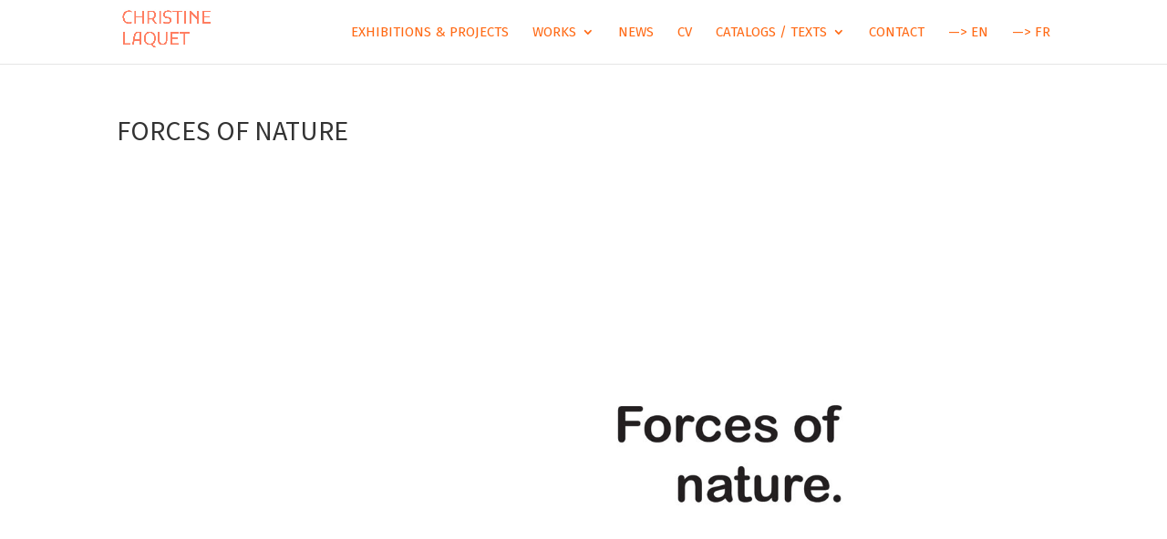

--- FILE ---
content_type: text/html; charset=UTF-8
request_url: https://christinelaquet.com/en/project/forces-of-nature/
body_size: 10469
content:
<!DOCTYPE html>
<html lang="en-GB">
<head>
	<meta charset="UTF-8" />
<meta http-equiv="X-UA-Compatible" content="IE=edge">
	<link rel="pingback" href="https://christinelaquet.com/xmlrpc.php" />

	<script type="text/javascript">
		document.documentElement.className = 'js';
	</script>
	
	<script>var et_site_url='https://christinelaquet.com';var et_post_id='4561';function et_core_page_resource_fallback(a,b){"undefined"===typeof b&&(b=a.sheet.cssRules&&0===a.sheet.cssRules.length);b&&(a.onerror=null,a.onload=null,a.href?a.href=et_site_url+"/?et_core_page_resource="+a.id+et_post_id:a.src&&(a.src=et_site_url+"/?et_core_page_resource="+a.id+et_post_id))}
</script><title>FORCES OF NATURE | Christine Laquet - visual artist</title>
<meta name='robots' content='max-image-preview:large' />
<link rel='dns-prefetch' href='//cdnjs.cloudflare.com' />
<link rel='dns-prefetch' href='//cdn.jsdelivr.net' />
<link rel='dns-prefetch' href='//fonts.googleapis.com' />
<link rel="alternate" type="application/rss+xml" title="Christine Laquet - visual artist &raquo; Feed" href="https://christinelaquet.com/en/feed/" />
<link rel="alternate" type="application/rss+xml" title="Christine Laquet - visual artist &raquo; Comments Feed" href="https://christinelaquet.com/en/comments/feed/" />
<script type="text/javascript">
/* <![CDATA[ */
window._wpemojiSettings = {"baseUrl":"https:\/\/s.w.org\/images\/core\/emoji\/15.0.3\/72x72\/","ext":".png","svgUrl":"https:\/\/s.w.org\/images\/core\/emoji\/15.0.3\/svg\/","svgExt":".svg","source":{"concatemoji":"https:\/\/christinelaquet.com\/wp-includes\/js\/wp-emoji-release.min.js?ver=9352c6c4a1966a2d4a6f9ef0bfd1dbe1"}};
/*! This file is auto-generated */
!function(i,n){var o,s,e;function c(e){try{var t={supportTests:e,timestamp:(new Date).valueOf()};sessionStorage.setItem(o,JSON.stringify(t))}catch(e){}}function p(e,t,n){e.clearRect(0,0,e.canvas.width,e.canvas.height),e.fillText(t,0,0);var t=new Uint32Array(e.getImageData(0,0,e.canvas.width,e.canvas.height).data),r=(e.clearRect(0,0,e.canvas.width,e.canvas.height),e.fillText(n,0,0),new Uint32Array(e.getImageData(0,0,e.canvas.width,e.canvas.height).data));return t.every(function(e,t){return e===r[t]})}function u(e,t,n){switch(t){case"flag":return n(e,"\ud83c\udff3\ufe0f\u200d\u26a7\ufe0f","\ud83c\udff3\ufe0f\u200b\u26a7\ufe0f")?!1:!n(e,"\ud83c\uddfa\ud83c\uddf3","\ud83c\uddfa\u200b\ud83c\uddf3")&&!n(e,"\ud83c\udff4\udb40\udc67\udb40\udc62\udb40\udc65\udb40\udc6e\udb40\udc67\udb40\udc7f","\ud83c\udff4\u200b\udb40\udc67\u200b\udb40\udc62\u200b\udb40\udc65\u200b\udb40\udc6e\u200b\udb40\udc67\u200b\udb40\udc7f");case"emoji":return!n(e,"\ud83d\udc26\u200d\u2b1b","\ud83d\udc26\u200b\u2b1b")}return!1}function f(e,t,n){var r="undefined"!=typeof WorkerGlobalScope&&self instanceof WorkerGlobalScope?new OffscreenCanvas(300,150):i.createElement("canvas"),a=r.getContext("2d",{willReadFrequently:!0}),o=(a.textBaseline="top",a.font="600 32px Arial",{});return e.forEach(function(e){o[e]=t(a,e,n)}),o}function t(e){var t=i.createElement("script");t.src=e,t.defer=!0,i.head.appendChild(t)}"undefined"!=typeof Promise&&(o="wpEmojiSettingsSupports",s=["flag","emoji"],n.supports={everything:!0,everythingExceptFlag:!0},e=new Promise(function(e){i.addEventListener("DOMContentLoaded",e,{once:!0})}),new Promise(function(t){var n=function(){try{var e=JSON.parse(sessionStorage.getItem(o));if("object"==typeof e&&"number"==typeof e.timestamp&&(new Date).valueOf()<e.timestamp+604800&&"object"==typeof e.supportTests)return e.supportTests}catch(e){}return null}();if(!n){if("undefined"!=typeof Worker&&"undefined"!=typeof OffscreenCanvas&&"undefined"!=typeof URL&&URL.createObjectURL&&"undefined"!=typeof Blob)try{var e="postMessage("+f.toString()+"("+[JSON.stringify(s),u.toString(),p.toString()].join(",")+"));",r=new Blob([e],{type:"text/javascript"}),a=new Worker(URL.createObjectURL(r),{name:"wpTestEmojiSupports"});return void(a.onmessage=function(e){c(n=e.data),a.terminate(),t(n)})}catch(e){}c(n=f(s,u,p))}t(n)}).then(function(e){for(var t in e)n.supports[t]=e[t],n.supports.everything=n.supports.everything&&n.supports[t],"flag"!==t&&(n.supports.everythingExceptFlag=n.supports.everythingExceptFlag&&n.supports[t]);n.supports.everythingExceptFlag=n.supports.everythingExceptFlag&&!n.supports.flag,n.DOMReady=!1,n.readyCallback=function(){n.DOMReady=!0}}).then(function(){return e}).then(function(){var e;n.supports.everything||(n.readyCallback(),(e=n.source||{}).concatemoji?t(e.concatemoji):e.wpemoji&&e.twemoji&&(t(e.twemoji),t(e.wpemoji)))}))}((window,document),window._wpemojiSettings);
/* ]]> */
</script>
<meta content="Divi Enfant - DiviKit v." name="generator"/><style id='wp-emoji-styles-inline-css' type='text/css'>

	img.wp-smiley, img.emoji {
		display: inline !important;
		border: none !important;
		box-shadow: none !important;
		height: 1em !important;
		width: 1em !important;
		margin: 0 0.07em !important;
		vertical-align: -0.1em !important;
		background: none !important;
		padding: 0 !important;
	}
</style>
<link rel='stylesheet' id='wp-block-library-css' href='https://christinelaquet.com/wp-includes/css/dist/block-library/style.min.css?ver=9352c6c4a1966a2d4a6f9ef0bfd1dbe1' type='text/css' media='all' />
<style id='classic-theme-styles-inline-css' type='text/css'>
/*! This file is auto-generated */
.wp-block-button__link{color:#fff;background-color:#32373c;border-radius:9999px;box-shadow:none;text-decoration:none;padding:calc(.667em + 2px) calc(1.333em + 2px);font-size:1.125em}.wp-block-file__button{background:#32373c;color:#fff;text-decoration:none}
</style>
<style id='global-styles-inline-css' type='text/css'>
:root{--wp--preset--aspect-ratio--square: 1;--wp--preset--aspect-ratio--4-3: 4/3;--wp--preset--aspect-ratio--3-4: 3/4;--wp--preset--aspect-ratio--3-2: 3/2;--wp--preset--aspect-ratio--2-3: 2/3;--wp--preset--aspect-ratio--16-9: 16/9;--wp--preset--aspect-ratio--9-16: 9/16;--wp--preset--color--black: #000000;--wp--preset--color--cyan-bluish-gray: #abb8c3;--wp--preset--color--white: #ffffff;--wp--preset--color--pale-pink: #f78da7;--wp--preset--color--vivid-red: #cf2e2e;--wp--preset--color--luminous-vivid-orange: #ff6900;--wp--preset--color--luminous-vivid-amber: #fcb900;--wp--preset--color--light-green-cyan: #7bdcb5;--wp--preset--color--vivid-green-cyan: #00d084;--wp--preset--color--pale-cyan-blue: #8ed1fc;--wp--preset--color--vivid-cyan-blue: #0693e3;--wp--preset--color--vivid-purple: #9b51e0;--wp--preset--gradient--vivid-cyan-blue-to-vivid-purple: linear-gradient(135deg,rgba(6,147,227,1) 0%,rgb(155,81,224) 100%);--wp--preset--gradient--light-green-cyan-to-vivid-green-cyan: linear-gradient(135deg,rgb(122,220,180) 0%,rgb(0,208,130) 100%);--wp--preset--gradient--luminous-vivid-amber-to-luminous-vivid-orange: linear-gradient(135deg,rgba(252,185,0,1) 0%,rgba(255,105,0,1) 100%);--wp--preset--gradient--luminous-vivid-orange-to-vivid-red: linear-gradient(135deg,rgba(255,105,0,1) 0%,rgb(207,46,46) 100%);--wp--preset--gradient--very-light-gray-to-cyan-bluish-gray: linear-gradient(135deg,rgb(238,238,238) 0%,rgb(169,184,195) 100%);--wp--preset--gradient--cool-to-warm-spectrum: linear-gradient(135deg,rgb(74,234,220) 0%,rgb(151,120,209) 20%,rgb(207,42,186) 40%,rgb(238,44,130) 60%,rgb(251,105,98) 80%,rgb(254,248,76) 100%);--wp--preset--gradient--blush-light-purple: linear-gradient(135deg,rgb(255,206,236) 0%,rgb(152,150,240) 100%);--wp--preset--gradient--blush-bordeaux: linear-gradient(135deg,rgb(254,205,165) 0%,rgb(254,45,45) 50%,rgb(107,0,62) 100%);--wp--preset--gradient--luminous-dusk: linear-gradient(135deg,rgb(255,203,112) 0%,rgb(199,81,192) 50%,rgb(65,88,208) 100%);--wp--preset--gradient--pale-ocean: linear-gradient(135deg,rgb(255,245,203) 0%,rgb(182,227,212) 50%,rgb(51,167,181) 100%);--wp--preset--gradient--electric-grass: linear-gradient(135deg,rgb(202,248,128) 0%,rgb(113,206,126) 100%);--wp--preset--gradient--midnight: linear-gradient(135deg,rgb(2,3,129) 0%,rgb(40,116,252) 100%);--wp--preset--font-size--small: 13px;--wp--preset--font-size--medium: 20px;--wp--preset--font-size--large: 36px;--wp--preset--font-size--x-large: 42px;--wp--preset--spacing--20: 0.44rem;--wp--preset--spacing--30: 0.67rem;--wp--preset--spacing--40: 1rem;--wp--preset--spacing--50: 1.5rem;--wp--preset--spacing--60: 2.25rem;--wp--preset--spacing--70: 3.38rem;--wp--preset--spacing--80: 5.06rem;--wp--preset--shadow--natural: 6px 6px 9px rgba(0, 0, 0, 0.2);--wp--preset--shadow--deep: 12px 12px 50px rgba(0, 0, 0, 0.4);--wp--preset--shadow--sharp: 6px 6px 0px rgba(0, 0, 0, 0.2);--wp--preset--shadow--outlined: 6px 6px 0px -3px rgba(255, 255, 255, 1), 6px 6px rgba(0, 0, 0, 1);--wp--preset--shadow--crisp: 6px 6px 0px rgba(0, 0, 0, 1);}:where(.is-layout-flex){gap: 0.5em;}:where(.is-layout-grid){gap: 0.5em;}body .is-layout-flex{display: flex;}.is-layout-flex{flex-wrap: wrap;align-items: center;}.is-layout-flex > :is(*, div){margin: 0;}body .is-layout-grid{display: grid;}.is-layout-grid > :is(*, div){margin: 0;}:where(.wp-block-columns.is-layout-flex){gap: 2em;}:where(.wp-block-columns.is-layout-grid){gap: 2em;}:where(.wp-block-post-template.is-layout-flex){gap: 1.25em;}:where(.wp-block-post-template.is-layout-grid){gap: 1.25em;}.has-black-color{color: var(--wp--preset--color--black) !important;}.has-cyan-bluish-gray-color{color: var(--wp--preset--color--cyan-bluish-gray) !important;}.has-white-color{color: var(--wp--preset--color--white) !important;}.has-pale-pink-color{color: var(--wp--preset--color--pale-pink) !important;}.has-vivid-red-color{color: var(--wp--preset--color--vivid-red) !important;}.has-luminous-vivid-orange-color{color: var(--wp--preset--color--luminous-vivid-orange) !important;}.has-luminous-vivid-amber-color{color: var(--wp--preset--color--luminous-vivid-amber) !important;}.has-light-green-cyan-color{color: var(--wp--preset--color--light-green-cyan) !important;}.has-vivid-green-cyan-color{color: var(--wp--preset--color--vivid-green-cyan) !important;}.has-pale-cyan-blue-color{color: var(--wp--preset--color--pale-cyan-blue) !important;}.has-vivid-cyan-blue-color{color: var(--wp--preset--color--vivid-cyan-blue) !important;}.has-vivid-purple-color{color: var(--wp--preset--color--vivid-purple) !important;}.has-black-background-color{background-color: var(--wp--preset--color--black) !important;}.has-cyan-bluish-gray-background-color{background-color: var(--wp--preset--color--cyan-bluish-gray) !important;}.has-white-background-color{background-color: var(--wp--preset--color--white) !important;}.has-pale-pink-background-color{background-color: var(--wp--preset--color--pale-pink) !important;}.has-vivid-red-background-color{background-color: var(--wp--preset--color--vivid-red) !important;}.has-luminous-vivid-orange-background-color{background-color: var(--wp--preset--color--luminous-vivid-orange) !important;}.has-luminous-vivid-amber-background-color{background-color: var(--wp--preset--color--luminous-vivid-amber) !important;}.has-light-green-cyan-background-color{background-color: var(--wp--preset--color--light-green-cyan) !important;}.has-vivid-green-cyan-background-color{background-color: var(--wp--preset--color--vivid-green-cyan) !important;}.has-pale-cyan-blue-background-color{background-color: var(--wp--preset--color--pale-cyan-blue) !important;}.has-vivid-cyan-blue-background-color{background-color: var(--wp--preset--color--vivid-cyan-blue) !important;}.has-vivid-purple-background-color{background-color: var(--wp--preset--color--vivid-purple) !important;}.has-black-border-color{border-color: var(--wp--preset--color--black) !important;}.has-cyan-bluish-gray-border-color{border-color: var(--wp--preset--color--cyan-bluish-gray) !important;}.has-white-border-color{border-color: var(--wp--preset--color--white) !important;}.has-pale-pink-border-color{border-color: var(--wp--preset--color--pale-pink) !important;}.has-vivid-red-border-color{border-color: var(--wp--preset--color--vivid-red) !important;}.has-luminous-vivid-orange-border-color{border-color: var(--wp--preset--color--luminous-vivid-orange) !important;}.has-luminous-vivid-amber-border-color{border-color: var(--wp--preset--color--luminous-vivid-amber) !important;}.has-light-green-cyan-border-color{border-color: var(--wp--preset--color--light-green-cyan) !important;}.has-vivid-green-cyan-border-color{border-color: var(--wp--preset--color--vivid-green-cyan) !important;}.has-pale-cyan-blue-border-color{border-color: var(--wp--preset--color--pale-cyan-blue) !important;}.has-vivid-cyan-blue-border-color{border-color: var(--wp--preset--color--vivid-cyan-blue) !important;}.has-vivid-purple-border-color{border-color: var(--wp--preset--color--vivid-purple) !important;}.has-vivid-cyan-blue-to-vivid-purple-gradient-background{background: var(--wp--preset--gradient--vivid-cyan-blue-to-vivid-purple) !important;}.has-light-green-cyan-to-vivid-green-cyan-gradient-background{background: var(--wp--preset--gradient--light-green-cyan-to-vivid-green-cyan) !important;}.has-luminous-vivid-amber-to-luminous-vivid-orange-gradient-background{background: var(--wp--preset--gradient--luminous-vivid-amber-to-luminous-vivid-orange) !important;}.has-luminous-vivid-orange-to-vivid-red-gradient-background{background: var(--wp--preset--gradient--luminous-vivid-orange-to-vivid-red) !important;}.has-very-light-gray-to-cyan-bluish-gray-gradient-background{background: var(--wp--preset--gradient--very-light-gray-to-cyan-bluish-gray) !important;}.has-cool-to-warm-spectrum-gradient-background{background: var(--wp--preset--gradient--cool-to-warm-spectrum) !important;}.has-blush-light-purple-gradient-background{background: var(--wp--preset--gradient--blush-light-purple) !important;}.has-blush-bordeaux-gradient-background{background: var(--wp--preset--gradient--blush-bordeaux) !important;}.has-luminous-dusk-gradient-background{background: var(--wp--preset--gradient--luminous-dusk) !important;}.has-pale-ocean-gradient-background{background: var(--wp--preset--gradient--pale-ocean) !important;}.has-electric-grass-gradient-background{background: var(--wp--preset--gradient--electric-grass) !important;}.has-midnight-gradient-background{background: var(--wp--preset--gradient--midnight) !important;}.has-small-font-size{font-size: var(--wp--preset--font-size--small) !important;}.has-medium-font-size{font-size: var(--wp--preset--font-size--medium) !important;}.has-large-font-size{font-size: var(--wp--preset--font-size--large) !important;}.has-x-large-font-size{font-size: var(--wp--preset--font-size--x-large) !important;}
:where(.wp-block-post-template.is-layout-flex){gap: 1.25em;}:where(.wp-block-post-template.is-layout-grid){gap: 1.25em;}
:where(.wp-block-columns.is-layout-flex){gap: 2em;}:where(.wp-block-columns.is-layout-grid){gap: 2em;}
:root :where(.wp-block-pullquote){font-size: 1.5em;line-height: 1.6;}
</style>
<link rel='stylesheet' id='divi-parent-style-css' href='https://christinelaquet.com/wp-content/themes/Divi/style.css?ver=9352c6c4a1966a2d4a6f9ef0bfd1dbe1' type='text/css' media='all' />
<link rel='stylesheet' id='divi-style-css' href='https://christinelaquet.com/wp-content/themes/divi-enfant/style.css?ver=4.3.4' type='text/css' media='all' />
<link rel='stylesheet' id='et-builder-googlefonts-cached-css' href='https://fonts.googleapis.com/css?family=Source+Sans+Pro%3A200%2C200italic%2C300%2C300italic%2Cregular%2Citalic%2C600%2C600italic%2C700%2C700italic%2C900%2C900italic%7CFira+Sans%3A100%2C100italic%2C200%2C200italic%2C300%2C300italic%2Cregular%2Citalic%2C500%2C500italic%2C600%2C600italic%2C700%2C700italic%2C800%2C800italic%2C900%2C900italic&#038;ver=6.6.4#038;subset=latin,latin-ext' type='text/css' media='all' />
<link rel='stylesheet' id='dashicons-css' href='https://christinelaquet.com/wp-includes/css/dashicons.min.css?ver=9352c6c4a1966a2d4a6f9ef0bfd1dbe1' type='text/css' media='all' />
<link rel='stylesheet' id='wpr-text-animations-css-css' href='https://christinelaquet.com/wp-content/plugins/royal-elementor-addons/assets/css/lib/animations/text-animations.min.css?ver=1.7.1016' type='text/css' media='all' />
<link rel='stylesheet' id='wpr-addons-css-css' href='https://christinelaquet.com/wp-content/plugins/royal-elementor-addons/assets/css/frontend.min.css?ver=1.7.1016' type='text/css' media='all' />
<link rel='stylesheet' id='font-awesome-5-all-css' href='https://christinelaquet.com/wp-content/plugins/elementor/assets/lib/font-awesome/css/all.min.css?ver=1.7.1016' type='text/css' media='all' />
<!--n2css--><!--n2js--><script type="text/javascript" data-cfasync="false" src="https://christinelaquet.com/wp-includes/js/jquery/jquery.min.js?ver=3.7.1" id="jquery-core-js"></script>
<script type="text/javascript" data-cfasync="false" src="https://christinelaquet.com/wp-includes/js/jquery/jquery-migrate.min.js?ver=3.4.1" id="jquery-migrate-js"></script>
<script type="text/javascript" src="https://cdnjs.cloudflare.com/ajax/libs/jquery.imagesloaded/4.1.1/imagesloaded.pkgd.min.js?ver=9352c6c4a1966a2d4a6f9ef0bfd1dbe1" id="capitaine-js"></script>
<script type="text/javascript" src="//cdn.jsdelivr.net/npm/es6-promise@4/dist/es6-promise.auto.min.js?ver=9352c6c4a1966a2d4a6f9ef0bfd1dbe1" id="es6-promise-js"></script>
<script type="text/javascript" id="et-core-api-spam-recaptcha-js-extra">
/* <![CDATA[ */
var et_core_api_spam_recaptcha = {"site_key":"","page_action":{"action":"forces_of_nature"}};
/* ]]> */
</script>
<script type="text/javascript" src="https://christinelaquet.com/wp-content/themes/Divi/core/admin/js/recaptcha.js?ver=9352c6c4a1966a2d4a6f9ef0bfd1dbe1" id="et-core-api-spam-recaptcha-js"></script>
<link rel="https://api.w.org/" href="https://christinelaquet.com/wp-json/" /><link rel="alternate" title="JSON" type="application/json" href="https://christinelaquet.com/wp-json/wp/v2/project/4561" /><link rel="EditURI" type="application/rsd+xml" title="RSD" href="https://christinelaquet.com/xmlrpc.php?rsd" />
<link rel="canonical" href="https://christinelaquet.com/en/project/forces-of-nature/" />
<link rel="alternate" title="oEmbed (JSON)" type="application/json+oembed" href="https://christinelaquet.com/wp-json/oembed/1.0/embed?url=https%3A%2F%2Fchristinelaquet.com%2Fen%2Fproject%2Fforces-of-nature%2F" />
<link rel="alternate" title="oEmbed (XML)" type="text/xml+oembed" href="https://christinelaquet.com/wp-json/oembed/1.0/embed?url=https%3A%2F%2Fchristinelaquet.com%2Fen%2Fproject%2Fforces-of-nature%2F&#038;format=xml" />

		<!-- GA Google Analytics @ https://m0n.co/ga -->
		<script async src="https://www.googletagmanager.com/gtag/js?id=G-TZQG9YPFPC"></script>
		<script>
			window.dataLayer = window.dataLayer || [];
			function gtag(){dataLayer.push(arguments);}
			gtag('js', new Date());
			gtag('config', 'G-TZQG9YPFPC');
		</script>

	<style>.wpupg-grid { transition: height 0.8s; }.wpupg-template-simple {

    border-style: solid;
    border-width: 1px;
    border-color: #00000012;
    border-radius: 0px;
    padding: 0;

}</style><meta name="viewport" content="width=device-width, initial-scale=1.0, maximum-scale=1.0, user-scalable=0" /><meta name="generator" content="Elementor 3.28.3; features: e_font_icon_svg, additional_custom_breakpoints, e_local_google_fonts; settings: css_print_method-external, google_font-enabled, font_display-auto">
			<style>
				.e-con.e-parent:nth-of-type(n+4):not(.e-lazyloaded):not(.e-no-lazyload),
				.e-con.e-parent:nth-of-type(n+4):not(.e-lazyloaded):not(.e-no-lazyload) * {
					background-image: none !important;
				}
				@media screen and (max-height: 1024px) {
					.e-con.e-parent:nth-of-type(n+3):not(.e-lazyloaded):not(.e-no-lazyload),
					.e-con.e-parent:nth-of-type(n+3):not(.e-lazyloaded):not(.e-no-lazyload) * {
						background-image: none !important;
					}
				}
				@media screen and (max-height: 640px) {
					.e-con.e-parent:nth-of-type(n+2):not(.e-lazyloaded):not(.e-no-lazyload),
					.e-con.e-parent:nth-of-type(n+2):not(.e-lazyloaded):not(.e-no-lazyload) * {
						background-image: none !important;
					}
				}
			</style>
			<link rel="icon" href="https://christinelaquet.com/wp-content/uploads/2024/03/cropped-IMG_8100-copie.pt_-32x32.jpg" sizes="32x32" />
<link rel="icon" href="https://christinelaquet.com/wp-content/uploads/2024/03/cropped-IMG_8100-copie.pt_-192x192.jpg" sizes="192x192" />
<link rel="apple-touch-icon" href="https://christinelaquet.com/wp-content/uploads/2024/03/cropped-IMG_8100-copie.pt_-180x180.jpg" />
<meta name="msapplication-TileImage" content="https://christinelaquet.com/wp-content/uploads/2024/03/cropped-IMG_8100-copie.pt_-270x270.jpg" />
<link rel="stylesheet" id="et-divi-customizer-global-cached-inline-styles" href="https://christinelaquet.com/wp-content/et-cache/global/et-divi-customizer-global-17674290518062.min.css" onerror="et_core_page_resource_fallback(this, true)" onload="et_core_page_resource_fallback(this)" /><style id="wpr_lightbox_styles">
				.lg-backdrop {
					background-color: rgba(0,0,0,0.6) !important;
				}
				.lg-toolbar,
				.lg-dropdown {
					background-color: rgba(0,0,0,0.8) !important;
				}
				.lg-dropdown:after {
					border-bottom-color: rgba(0,0,0,0.8) !important;
				}
				.lg-sub-html {
					background-color: rgba(0,0,0,0.8) !important;
				}
				.lg-thumb-outer,
				.lg-progress-bar {
					background-color: #444444 !important;
				}
				.lg-progress {
					background-color: #a90707 !important;
				}
				.lg-icon {
					color: #efefef !important;
					font-size: 20px !important;
				}
				.lg-icon.lg-toogle-thumb {
					font-size: 24px !important;
				}
				.lg-icon:hover,
				.lg-dropdown-text:hover {
					color: #ffffff !important;
				}
				.lg-sub-html,
				.lg-dropdown-text {
					color: #efefef !important;
					font-size: 14px !important;
				}
				#lg-counter {
					color: #efefef !important;
					font-size: 14px !important;
				}
				.lg-prev,
				.lg-next {
					font-size: 35px !important;
				}

				/* Defaults */
				.lg-icon {
				background-color: transparent !important;
				}

				#lg-counter {
				opacity: 0.9;
				}

				.lg-thumb-outer {
				padding: 0 10px;
				}

				.lg-thumb-item {
				border-radius: 0 !important;
				border: none !important;
				opacity: 0.5;
				}

				.lg-thumb-item.active {
					opacity: 1;
				}
	         </style></head>
<body data-rsssl=1 class="project-template-default single single-project postid-4561 single-format-standard et-tb-has-template et-tb-has-footer gllr_ et_pb_button_helper_class et_fixed_nav et_show_nav et_hide_fixed_logo et_primary_nav_dropdown_animation_fade et_secondary_nav_dropdown_animation_fade et_header_style_left et_cover_background et_pb_gutter osx et_pb_gutters3 et_right_sidebar et_divi_theme et-db et_minified_js et_minified_css elementor-default elementor-kit-10968">
	<div id="page-container">
<div id="et-boc" class="et-boc">
			
		

	<header id="main-header" data-height-onload="55">
		<div class="container clearfix et_menu_container">
					<div class="logo_container">
				<span class="logo_helper"></span>
				<a href="https://christinelaquet.com/en/">
					<img src="https://christinelaquet.com/wp-content/uploads/2020/11/ChristineLaquet4.jpg" alt="Christine Laquet - visual artist" id="logo" data-height-percentage="83" />
				</a>
			</div>
					<div id="et-top-navigation" data-height="55" data-fixed-height="35">
									<nav id="top-menu-nav">
					<ul id="top-menu" class="nav"><li class="menu-item menu-item-type-post_type menu-item-object-page menu-item-7058"><a href="https://christinelaquet.com/en/projects/recent-works/">EXHIBITIONS &#038; PROJECTS</a></li>
<li class="menu-item menu-item-type-custom menu-item-object-custom menu-item-has-children menu-item-9220"><a href="#">WORKS</a>
<ul class="sub-menu">
	<li class="menu-item menu-item-type-post_type menu-item-object-page menu-item-3885"><a href="https://christinelaquet.com/en/exhibitions-2/installations-eng/">Installations / Objects</a></li>
	<li class="menu-item menu-item-type-post_type menu-item-object-page menu-item-3888"><a href="https://christinelaquet.com/en/exhibitions-2/paintings/">Paintings / Drawings</a></li>
	<li class="menu-item menu-item-type-post_type menu-item-object-page menu-item-6212"><a href="https://christinelaquet.com/en/exhibitions-2/performances-gb/">Performances</a></li>
	<li class="menu-item menu-item-type-post_type menu-item-object-page menu-item-4794"><a href="https://christinelaquet.com/en/photographies-eng/photographies-exhibitions-essai/">Photographies</a></li>
	<li class="menu-item menu-item-type-post_type menu-item-object-page menu-item-3886"><a href="https://christinelaquet.com/en/exhibitions-2/films-eng/">films</a></li>
</ul>
</li>
<li class="menu-item menu-item-type-post_type menu-item-object-page menu-item-3875"><a href="https://christinelaquet.com/en/actualites-news-eng/">News</a></li>
<li class="menu-item menu-item-type-post_type menu-item-object-page menu-item-3894"><a href="https://christinelaquet.com/en/biographie-eng/">CV</a></li>
<li class="menu-item menu-item-type-post_type menu-item-object-page menu-item-has-children menu-item-6871"><a href="https://christinelaquet.com/en/catalogs-texts-press/">Catalogs / Texts</a>
<ul class="sub-menu">
	<li class="menu-item menu-item-type-post_type menu-item-object-page menu-item-6058"><a href="https://christinelaquet.com/en/texts/">Texts and press</a></li>
	<li class="menu-item menu-item-type-post_type menu-item-object-page menu-item-4011"><a href="https://christinelaquet.com/en/peinture/">Catalogs</a></li>
</ul>
</li>
<li class="menu-item menu-item-type-post_type menu-item-object-page menu-item-6153"><a href="https://christinelaquet.com/en/contact-gb/">Contact</a></li>
<li class="menu-item menu-item-type-custom menu-item-object-custom menu-item-9987"><a href="https://christinelaquet.com/en/projects/recent-works/">&#8212;> EN</a></li>
<li class="menu-item menu-item-type-custom menu-item-object-custom menu-item-9988"><a href="https://christinelaquet.com/projets/projets-recents/">&#8212;> FR</a></li>
</ul>					</nav>
				
				
				
				
				<div id="et_mobile_nav_menu">
				<div class="mobile_nav closed">
					<span class="select_page">Select Page</span>
					<span class="mobile_menu_bar mobile_menu_bar_toggle"></span>
				</div>
			</div>			</div> <!-- #et-top-navigation -->
		</div> <!-- .container -->
		<div class="et_search_outer">
			<div class="container et_search_form_container">
				<form role="search" method="get" class="et-search-form" action="https://christinelaquet.com/en/">
				<input type="search" class="et-search-field" placeholder="Search &hellip;" value="" name="s" title="Search for:" />				</form>
				<span class="et_close_search_field"></span>
			</div>
		</div>
	</header> <!-- #main-header -->
<div id="et-main-area">
	
<div id="main-content">


	<div class="container">
		<div id="content-area" class="clearfix">
			<div id="left-area full">


			
				<article id="post-4561" class="post-4561 project type-project status-publish format-standard has-post-thumbnail hentry project_category-texts">

				
					<div class="et_main_title">
						<h1 class="entry-title">FORCES OF NATURE</h1>
						<span class="et_project_categories"></span>
					</div>

				
				
					<div class="entry-content">
					<p><a href="https://christinelaquet.com/wp-content/uploads/2020/04/ChennieHuang.jpg"><img fetchpriority="high" decoding="async" class=" wp-image-4562 aligncenter" src="https://christinelaquet.com/wp-content/uploads/2020/04/ChennieHuang.jpg" alt="" width="700" height="1081" srcset="https://christinelaquet.com/wp-content/uploads/2020/04/ChennieHuang.jpg 700w, https://christinelaquet.com/wp-content/uploads/2020/04/ChennieHuang-480x742.jpg 480w" sizes="(min-width: 0px) and (max-width: 480px) 480px, (min-width: 481px) 700px, 100vw" /></a> <a href="https://christinelaquet.com/wp-content/uploads/2020/04/ChennieHuang2.jpg"><img decoding="async" class=" wp-image-4563 aligncenter" src="https://christinelaquet.com/wp-content/uploads/2020/04/ChennieHuang2.jpg" alt="" width="700" height="1081" srcset="https://christinelaquet.com/wp-content/uploads/2020/04/ChennieHuang2.jpg 700w, https://christinelaquet.com/wp-content/uploads/2020/04/ChennieHuang2-480x742.jpg 480w" sizes="(min-width: 0px) and (max-width: 480px) 480px, (min-width: 481px) 700px, 100vw" /></a> <a href="https://christinelaquet.com/wp-content/uploads/2020/04/ChennieHuang3.jpg"><img decoding="async" class="wp-image-4564 aligncenter" src="https://christinelaquet.com/wp-content/uploads/2020/04/ChennieHuang3.jpg" alt="" width="700" height="1081" srcset="https://christinelaquet.com/wp-content/uploads/2020/04/ChennieHuang3.jpg 700w, https://christinelaquet.com/wp-content/uploads/2020/04/ChennieHuang3-480x742.jpg 480w" sizes="(min-width: 0px) and (max-width: 480px) 480px, (min-width: 481px) 700px, 100vw" /></a> <a href="https://christinelaquet.com/wp-content/uploads/2020/04/ChennieHuang5.jpg"><img loading="lazy" decoding="async" class=" wp-image-4565 aligncenter" src="https://christinelaquet.com/wp-content/uploads/2020/04/ChennieHuang5.jpg" alt="" width="701" height="1083" srcset="https://christinelaquet.com/wp-content/uploads/2020/04/ChennieHuang5.jpg 701w, https://christinelaquet.com/wp-content/uploads/2020/04/ChennieHuang5-480x742.jpg 480w" sizes="(min-width: 0px) and (max-width: 480px) 480px, (min-width: 481px) 701px, 100vw" /></a> <a href="https://christinelaquet.com/wp-content/uploads/2020/04/ChennieHuang6.jpg"><img loading="lazy" decoding="async" class=" wp-image-4566 aligncenter" src="https://christinelaquet.com/wp-content/uploads/2020/04/ChennieHuang6.jpg" alt="" width="700" height="1081" srcset="https://christinelaquet.com/wp-content/uploads/2020/04/ChennieHuang6.jpg 700w, https://christinelaquet.com/wp-content/uploads/2020/04/ChennieHuang6-480x742.jpg 480w" sizes="(min-width: 0px) and (max-width: 480px) 480px, (min-width: 481px) 700px, 100vw" /></a> <a href="https://christinelaquet.com/wp-content/uploads/2020/04/ChennieHuang7.jpg"><img loading="lazy" decoding="async" class=" wp-image-4567 aligncenter" src="https://christinelaquet.com/wp-content/uploads/2020/04/ChennieHuang7.jpg" alt="" width="700" height="1081" srcset="https://christinelaquet.com/wp-content/uploads/2020/04/ChennieHuang7.jpg 700w, https://christinelaquet.com/wp-content/uploads/2020/04/ChennieHuang7-480x742.jpg 480w" sizes="(min-width: 0px) and (max-width: 480px) 480px, (min-width: 481px) 700px, 100vw" /></a> <img loading="lazy" decoding="async" class="wp-image-4568 aligncenter" src="https://christinelaquet.com/wp-content/uploads/2020/04/ChennieHuang8.jpg" alt="" width="700" height="1081" srcset="https://christinelaquet.com/wp-content/uploads/2020/04/ChennieHuang8.jpg 700w, https://christinelaquet.com/wp-content/uploads/2020/04/ChennieHuang8-480x742.jpg 480w" sizes="(min-width: 0px) and (max-width: 480px) 480px, (min-width: 481px) 700px, 100vw" /> <a href="https://christinelaquet.com/wp-content/uploads/2020/04/ChennieHuang9.jpg"><img loading="lazy" decoding="async" class=" wp-image-4569 aligncenter" src="https://christinelaquet.com/wp-content/uploads/2020/04/ChennieHuang9.jpg" alt="" width="700" height="1081" srcset="https://christinelaquet.com/wp-content/uploads/2020/04/ChennieHuang9.jpg 700w, https://christinelaquet.com/wp-content/uploads/2020/04/ChennieHuang9-480x742.jpg 480w" sizes="(min-width: 0px) and (max-width: 480px) 480px, (min-width: 481px) 700px, 100vw" /></a> <img loading="lazy" decoding="async" class=" wp-image-4570 aligncenter" src="https://christinelaquet.com/wp-content/uploads/2020/04/ChennieHuang10.jpg" alt="" width="700" height="1081" srcset="https://christinelaquet.com/wp-content/uploads/2020/04/ChennieHuang10.jpg 700w, https://christinelaquet.com/wp-content/uploads/2020/04/ChennieHuang10-480x742.jpg 480w" sizes="(min-width: 0px) and (max-width: 480px) 480px, (min-width: 481px) 700px, 100vw" /> <a href="https://christinelaquet.com/wp-content/uploads/2020/04/ChennieHuang11.jpg"><img loading="lazy" decoding="async" class=" wp-image-4571 aligncenter" src="https://christinelaquet.com/wp-content/uploads/2020/04/ChennieHuang11.jpg" alt="" width="700" height="1081" srcset="https://christinelaquet.com/wp-content/uploads/2020/04/ChennieHuang11.jpg 700w, https://christinelaquet.com/wp-content/uploads/2020/04/ChennieHuang11-480x742.jpg 480w" sizes="(min-width: 0px) and (max-width: 480px) 480px, (min-width: 481px) 700px, 100vw" /></a></p>
<p>&nbsp;</p>
<p>&nbsp;</p>
<p>&nbsp;</p>
<p>&nbsp;</p>
<p>&nbsp;</p>
					</div> <!-- .entry-content -->

				
					
				
				

				</article> <!-- .et_pb_post -->

						

			</div> <!-- #left-area -->

			
					</div> <!-- #content-area -->
	</div> <!-- .container -->


</div> <!-- #main-content -->

	<footer class="et-l et-l--footer">
			<div class="et_builder_inner_content et_pb_gutters3">
		<div class="et_pb_section et_pb_section_0_tb_footer et_section_regular" >
				
				
				
				
					<div class="et_pb_row et_pb_row_0_tb_footer">
				<div class="et_pb_column et_pb_column_4_4 et_pb_column_0_tb_footer  et_pb_css_mix_blend_mode_passthrough et-last-child et_pb_column_empty">
				
				
				
			</div> <!-- .et_pb_column -->
				
				
			</div> <!-- .et_pb_row -->
				
				
			</div> <!-- .et_pb_section --><div class="et_pb_section et_pb_section_1_tb_footer et_section_regular" >
				
				
				
				
					<div class="et_pb_row et_pb_row_1_tb_footer">
				<div class="et_pb_column et_pb_column_4_4 et_pb_column_1_tb_footer  et_pb_css_mix_blend_mode_passthrough et-last-child">
				
				
				<div class="et_pb_module et_pb_code et_pb_code_0_tb_footer projets grid">
				
				
				<div class="et_pb_code_inner"><div class="item"><div class="content"><a href="https://christinelaquet.com/en/project/all-correct-in-2019-or-not-2/" class="actus"><img src="https://christinelaquet.com/wp-content/uploads/2020/05/AllCorrect_MilleHN-1024x911.jpg"><h2>‘All correct’ in 2019 – or not?<br></h2></a></div></div><div class="item"><div class="content"><a href="https://christinelaquet.com/en/project/kosmisk-fabel-giver-fantasien-frit-lob/" class="actus"><img src="https://christinelaquet.com/wp-content/uploads/2020/05/ChristianSallig-1-1024x911.jpg"><h2>Kosmisk fabel giver fantasien frit løb<br></h2></a></div></div><div class="item"><div class="content"><a href="https://christinelaquet.com/en/project/the-artist-as-meteorite/" class="actus"><img src="https://christinelaquet.com/wp-content/uploads/2020/05/PascalPique_gb-1024x911.jpg"><h2>THE ARTIST AS METEORITE<br></h2></a></div></div><div class="item"><div class="content"><a href="https://christinelaquet.com/en/project/devoree-adoree-2/" class="actus"><img src="https://christinelaquet.com/wp-content/uploads/2020/05/LeoBioret_gb-1024x911.jpg"><h2>DÉVORÉE ADORÉE<br></h2></a></div></div><div class="item"><div class="content"><a href="https://christinelaquet.com/en/project/christine-laquet/" class="actus"><img src="https://christinelaquet.com/wp-content/uploads/2020/05/Radka-Salcmannova_gb-1024x911.jpg"><h2>CHRISTINE LAQUET<br></h2></a></div></div><div class="item"><div class="content"><a href="https://christinelaquet.com/en/project/trinocular-vision-mini-mona-lisas-and-the-perfect-drug/" class="actus"><img src="https://christinelaquet.com/wp-content/uploads/2020/05/SarahWalko_2013_gb-1024x911.jpg"><h2>Trinocular Vision, Mini Mona Lisa’s and the Perfect Drug<br></h2></a></div></div><div class="item"><div class="content"><a href="https://christinelaquet.com/en/project/forces-of-nature/" class="actus"><img src="https://christinelaquet.com/wp-content/uploads/2020/05/ChennieHuang_gb-1024x911.jpg"><h2>FORCES OF NATURE<br></h2></a></div></div><div class="item"><div class="content"><a href="https://christinelaquet.com/en/project/4543-2/" class="actus"><img src="https://christinelaquet.com/wp-content/uploads/2020/05/ArnaudGerspacher_gb-1024x911.jpg"><h2>ON MONSTRUOSITY<br></h2></a></div></div><div class="item"><div class="content"><a href="https://christinelaquet.com/en/project/monster-repetition-or-deficiency/" class="actus"><img src="https://christinelaquet.com/wp-content/uploads/2020/05/SarahWalko_2013_gb-1024x911.jpg"><h2>MONSTER: REPETITION OR DEFICIENCY<br></h2></a></div></div><div class="item"><div class="content"><a href="https://christinelaquet.com/en/project/like-a-ferris-wheel-exploding-and-then-falling-to-the-ground-the-early-carnival-and-monsters/" class="actus"><img src="https://christinelaquet.com/wp-content/uploads/2020/05/LikeFerris_MilleHN_gb-1024x911.jpg"><h2>Like a Ferris Wheel, Exploding and then Falling to the Ground –  the Early Carnival and Monsters<br></h2></a></div></div><div class="item"><div class="content"><a href="https://christinelaquet.com/en/project/the-trap/" class="actus"><img src="https://christinelaquet.com/wp-content/uploads/2020/05/JulienZerbone_gb-1024x911.jpg"><h2>THE TRAP<br></h2></a></div></div><div class="item"><div class="content"><a href="https://christinelaquet.com/en/project/the-scout-and-the-hunter-on-the-art-of-decoy-in-christine-laquet%ca%bcs-oeuvre/" class="actus"><img src="https://christinelaquet.com/wp-content/uploads/2020/05/O.Marboeuf_gb-1024x911.jpg"><h2>The Scout and the Hunter. On the art of decoy in Christine Laquetʼs oeuvre.<br></h2></a></div></div><div class="item"><div class="content"><a href="https://christinelaquet.com/en/project/messages-and-messengers/" class="actus"><img src="https://christinelaquet.com/wp-content/uploads/2020/05/JLPoitevin_gb-1024x911.jpg"><h2>MESSAGE AND MESSENGERS<br></h2></a></div></div><div class="item"><div class="content"><a href="https://christinelaquet.com/en/project/nous-avancons-face-a-la-nuit-avec-un-astre-sur-lepaule-2/" class="actus"><img src="https://christinelaquet.com/wp-content/uploads/2020/05/MurielDurandG_gb-1024x911.jpg"><h2>« Nous avançons face à la nuit, avec un astre sur l’épaule… »<br></h2></a></div></div><div class="item"><div class="content"><a href="https://christinelaquet.com/en/project/the-human-condition-explained-by-crabs/" class="actus"><img src="https://christinelaquet.com/wp-content/uploads/2020/05/Camilla-Russel_gb-1024x911.jpg"><h2>THE HUMAN CONDITION EXPLAINED BY CRABS<br></h2></a></div></div></div>
			</div> <!-- .et_pb_code -->
			</div> <!-- .et_pb_column -->
				
				
			</div> <!-- .et_pb_row -->
				
				
			</div> <!-- .et_pb_section --><div class="et_pb_section et_pb_section_3_tb_footer et_pb_fullwidth_section et_section_regular" >
				
				
				
				
					<div class="et_pb_module et_pb_fullwidth_code et_pb_fullwidth_code_0_tb_footer">
				
				
				<div class="et_pb_code_inner"><style>
/*--------------------------------------------------------------*/
/*-------Masonry Filterable Portfolio Layout by Divi Soup-------*/
/*--------------------------------------------------------------*/
/*.et_pb_portfolio .et_pb_portfolio_item {
    position: relative;
    max-width: 300px;
  display: inline-block;
}*/
  .et_pb_ajax_pagination_container, .grid .et_pb_code_inner{
display: grid;
   grid-gap: 40px;
   grid-template-columns: repeat(auto-fill, minmax(300px,1fr));
    grid-auto-rows: 25px;
}
.item{
  width: 100%;
margin: 0;
    margin-bottom: 0px;
padding-bottom:20px;
overflow: hidden;
-webkit-column-break-inside: avoid;
break-inside: avoid-column;
box-shadow: 5px 5px 10px #eee;
margin-bottom: 20px;
  background-color:#fff;
}
.item img{
  max-width:100%;
  width:100%;
}
  .item h2 {
    padding: 10px 15px;
    font-weight: 300 !important;
text-transform: uppercase !important;
font-size: 17px !important;
text-align: left !important;
}
/*--------------------------------------------------------------*/
/*-----End Masonry Filterable Portfolio Layout by Divi Soup-----*/
/*--------------------------------------------------------------*/
</style></div>
			</div> <!-- .et_pb_fullwidth_code --><div class="et_pb_module et_pb_fullwidth_code et_pb_fullwidth_code_1_tb_footer">
				
				
				<div class="et_pb_code_inner">
<script>
function resizeGridItem(item){
   grid = document.getElementsByClassName('et_pb_code_inner')[0];
   rowHeight = parseInt(window.getComputedStyle(grid).getPropertyValue('grid-auto-rows'));
   rowGap = parseInt(window.getComputedStyle(grid).getPropertyValue('grid-row-gap'));
   rowSpan = Math.ceil((item.querySelector('.content').getBoundingClientRect().height+rowGap)/(rowHeight+rowGap))+1;
   item.style.gridRowEnd = "span "+rowSpan;
}

function resizeAllGridItems(){
  
   allItems = document.getElementsByClassName("item");
  console.log(allItems.length);
  
   for(x=0;x<allItems.length;x++){
      resizeGridItem(allItems[x]);
     
   }
}

window.onload = resizeAllGridItems();

window.addEventListener("resize", resizeAllGridItems);

allItems = document.getElementsByClassName("item");
for(x=0;x<allItems.length;x++){
   imagesLoaded( allItems[x], resizeInstance);
}

function resizeInstance(instance){
   item = instance.elements[0];
   resizeGridItem(item);
}
</script></div>
			</div> <!-- .et_pb_fullwidth_code --><div class="et_pb_module et_pb_fullwidth_code et_pb_fullwidth_code_2_tb_footer">
				
				
				<div class="et_pb_code_inner">
<script>
function resizeGridItem(item){
   grid = document.getElementsByClassName('et_pb_code_inner')[0];
   rowHeight = parseInt(window.getComputedStyle(grid).getPropertyValue('grid-auto-rows'));
   rowGap = parseInt(window.getComputedStyle(grid).getPropertyValue('grid-row-gap'));
   rowSpan = Math.ceil((item.querySelector('.content').getBoundingClientRect().height+rowGap)/(rowHeight+rowGap))+1;
   item.style.gridRowEnd = "span "+rowSpan;
}

function resizeAllGridItems(){
  
   allItems = document.getElementsByClassName("item");
  console.log(allItems.length);
  
   for(x=0;x<allItems.length;x++){
      resizeGridItem(allItems[x]);
     
   }
}

window.onload = resizeAllGridItems();

window.addEventListener("resize", resizeAllGridItems);

allItems = document.getElementsByClassName("item");
for(x=0;x<allItems.length;x++){
   imagesLoaded( allItems[x], resizeInstance);
}

function resizeInstance(instance){
   item = instance.elements[0];
   resizeGridItem(item);
}
</script></div>
			</div> <!-- .et_pb_fullwidth_code -->
				
				
			</div> <!-- .et_pb_section -->		</div><!-- .et_builder_inner_content -->
	</footer><!-- .et-l -->
	    </div> <!-- #et-main-area -->

			
		</div><!-- #et-boc -->
		</div> <!-- #page-container -->

						<script>
				const lazyloadRunObserver = () => {
					const lazyloadBackgrounds = document.querySelectorAll( `.e-con.e-parent:not(.e-lazyloaded)` );
					const lazyloadBackgroundObserver = new IntersectionObserver( ( entries ) => {
						entries.forEach( ( entry ) => {
							if ( entry.isIntersecting ) {
								let lazyloadBackground = entry.target;
								if( lazyloadBackground ) {
									lazyloadBackground.classList.add( 'e-lazyloaded' );
								}
								lazyloadBackgroundObserver.unobserve( entry.target );
							}
						});
					}, { rootMargin: '200px 0px 200px 0px' } );
					lazyloadBackgrounds.forEach( ( lazyloadBackground ) => {
						lazyloadBackgroundObserver.observe( lazyloadBackground );
					} );
				};
				const events = [
					'DOMContentLoaded',
					'elementor/lazyload/observe',
				];
				events.forEach( ( event ) => {
					document.addEventListener( event, lazyloadRunObserver );
				} );
			</script>
			<link rel='stylesheet' id='gllr_stylesheet-css' href='https://christinelaquet.com/wp-content/plugins/gallery-plugin/css/frontend_style.css?ver=4.7.5' type='text/css' media='all' />
<link rel='stylesheet' id='gllr_fancybox_stylesheet-css' href='https://christinelaquet.com/wp-content/plugins/gallery-plugin/fancybox/jquery.fancybox.min.css?ver=4.7.5' type='text/css' media='all' />
<script type="text/javascript" src="https://christinelaquet.com/wp-content/plugins/royal-elementor-addons/assets/js/lib/particles/particles.js?ver=3.0.6" id="wpr-particles-js"></script>
<script type="text/javascript" src="https://christinelaquet.com/wp-content/plugins/royal-elementor-addons/assets/js/lib/jarallax/jarallax.min.js?ver=1.12.7" id="wpr-jarallax-js"></script>
<script type="text/javascript" src="https://christinelaquet.com/wp-content/plugins/royal-elementor-addons/assets/js/lib/parallax/parallax.min.js?ver=1.0" id="wpr-parallax-hover-js"></script>
<script type="text/javascript" id="divi-custom-script-js-extra">
/* <![CDATA[ */
var DIVI = {"item_count":"%d Item","items_count":"%d Items"};
var et_shortcodes_strings = {"previous":"Previous","next":"Next"};
var et_pb_custom = {"ajaxurl":"https:\/\/christinelaquet.com\/wp-admin\/admin-ajax.php","images_uri":"https:\/\/christinelaquet.com\/wp-content\/themes\/Divi\/images","builder_images_uri":"https:\/\/christinelaquet.com\/wp-content\/themes\/Divi\/includes\/builder\/images","et_frontend_nonce":"df8e6524f1","subscription_failed":"Please, check the fields below to make sure you entered the correct information.","et_ab_log_nonce":"c90a21bac9","fill_message":"Please, fill in the following fields:","contact_error_message":"Please, fix the following errors:","invalid":"Invalid email","captcha":"Captcha","prev":"Prev","previous":"Previous","next":"Next","wrong_captcha":"You entered the wrong number in captcha.","ignore_waypoints":"no","is_divi_theme_used":"1","widget_search_selector":".widget_search","ab_tests":[],"is_ab_testing_active":"","page_id":"4561","unique_test_id":"","ab_bounce_rate":"5","is_cache_plugin_active":"no","is_shortcode_tracking":"","tinymce_uri":""}; var et_frontend_scripts = {"builderCssContainerPrefix":"#et-boc","builderCssLayoutPrefix":"#et-boc .et-l"};
var et_pb_box_shadow_elements = [];
var et_pb_motion_elements = {"desktop":[],"tablet":[],"phone":[]};
/* ]]> */
</script>
<script type="text/javascript" src="https://christinelaquet.com/wp-content/themes/Divi/js/custom.unified.js?ver=4.3.4" id="divi-custom-script-js"></script>
<script type="text/javascript" src="https://christinelaquet.com/wp-content/themes/Divi/core/admin/js/common.js?ver=4.3.4" id="et-core-common-js"></script>
<script type="text/javascript" id="gllr_enable_lightbox_ios-js-after">
/* <![CDATA[ */
			( function( $ ){
				$( document ).ready( function() {
					$( '#fancybox-overlay' ).css( {
						'width' : $( document ).width()
					} );
				} );
			} )( jQuery );
			
/* ]]> */
</script>
<style id="et-core-unified-tb-6586-4561-cached-inline-styles">.et_pb_section_0_tb_footer.et_pb_section{margin-top:-202px}.et_pb_row_0_tb_footer.et_pb_row{padding-bottom:2px!important;padding-bottom:2px}</style>		
			<span class="et_pb_scroll_top et-pb-icon"></span>
	</body>
</html>


--- FILE ---
content_type: text/css
request_url: https://christinelaquet.com/wp-content/themes/divi-enfant/style.css?ver=4.3.4
body_size: 868
content:
/*
Theme Name: Divi Enfant - DiviKit
Description: Divi Enfant, theme enfant de Divi
Author: StudioRicom
Author URI: http://www.studioricom.com/
Template: Divi
*/



/*

MES STYLES

*/
#main-content .container::before {
    content: "";
    position: unset !important;
    top: 0;
    height: 100%;
    width: 1px;
    background-color: #e2e2e2;
}
.left-area.full{
    width:100%;
}
h2.et_pb_module_header {
    margin-left: 10px;
}
#main-content {
font-weight: 300;
}

.et_pb_scroll_top.et-pb-icon {
    text-align: center;
    background: #fff ;
    text-decoration: none;
    position: fixed;
    z-index: 99999;
    bottom: 125px;
    right: 10px;
    -webkit-border-top-left-radius: 0px;
    -webkit-border-bottom-left-radius: 0px;
    -moz-border-radius-topleft: 0px;
    -moz-border-radius-bottomleft: 0px;
    border-top-left-radius: 0px;
    border-bottom-left-radius: 0px;
    display: none;
    cursor: pointer;
    font-size: 55px;
    padding: 5px;
    color: #fff;
    /*border: 1px solid #000 !important;
    border-radius: 0 !important;*/
}
.et_pb_scroll_top.et-pb-icon::after {
    content: "En haut";
    color: #000;
    font-size: 10px;
    font-family: 'Source Sans Pro',Helvetica,Arial,Lucida,sans-serif;
    display: block;
    text-align: center;
    text-transform: uppercase;
}
.et_pb_scroll_top::before {
    content: "2";
    color: #000;
}
/*.entry-featured-image-url img {
    max-width: 300px !important;
}*/

.et_pb_filterable_portfolio_0 .et_portfolio_image {
    mix-blend-mode: overlay !important;
    backface-visibility: unset !important;
}
.et_pb_filterable_portfolio_0 .et_portfolio_image:hover {
    mix-blend-mode: unset !important;
    backface-visibility: unset !important;
}

/************ACTU*******************/
.et_pb_image_container img, .et_pb_post a img {
    vertical-align: bottom;
    max-width: 100% !important;
    border: 1px solid #eee !important;
}
.entry-featured-image-url {
    max-height: 300px !important;
    overflow: hidden !important;
}

.wpcf7-form-control.wpcf7-submit {
    border: none !important;
    padding: 5px !important;
}

#top-menu .menu-item.menu-item-6370, #top-menu .menu-item.menu-item-6369,.menu-item-6369 {
    display: block !important;
    text-align: right;
    font-size: 16px !important;
    padding: 0 !important;
    margin: 0 !important;
    border-bottom: 1px solid;
    margin-bottom: 13px !important;
    padding-bottom: 10px !important;
}
#top-menu .menu-item.menu-item-6370 a, #top-menu .menu-item.menu-item-6369 a, .menu-item-6369 a {
    
    padding: 0 !important;
    margin: 0 !important;
    
}
.single-project .et_pb_portfolio_filters {
    display: none;
}

.project .entry-content {
    padding-top: 0px;
}